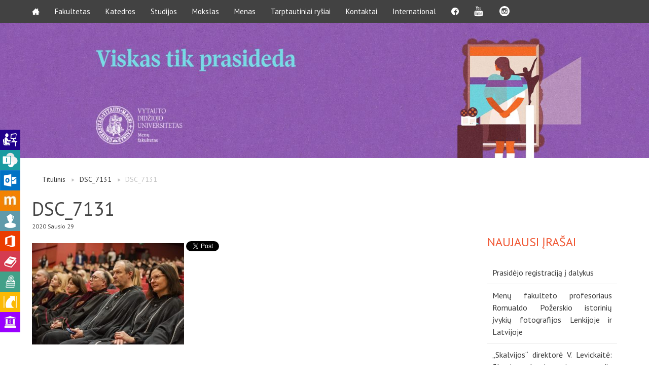

--- FILE ---
content_type: text/html; charset=UTF-8
request_url: https://menufakultetas.vdu.lt/diplomu-iteikimo-svente-2/dsc_7131/
body_size: 9742
content:
<!doctype html>
<html class="no-js" lang="en">
<head>
<!-- Global site tag (gtag.js) - Google Analytics -->
<script async src="https://www.googletagmanager.com/gtag/js?id=UA-12526626-17"></script>
<script>
window.dataLayer = window.dataLayer || [];
function gtag(){dataLayer.push(arguments);}
gtag('js', new Date());
gtag('config', 'UA-12526626-17');
</script>
<meta charset="utf-8" />
<meta name="viewport" content="width=device-width, initial-scale=1.0" />
<meta name='robots' content='index, follow, max-image-preview:large, max-snippet:-1, max-video-preview:-1' />
<!-- This site is optimized with the Yoast SEO plugin v26.8 - https://yoast.com/product/yoast-seo-wordpress/ -->
<title>DSC_7131 - VDU Menų fakultetas</title>
<link rel="canonical" href="https://menufakultetas.vdu.lt/wp-content/uploads/2020/01/DSC_7131-scaled.jpg" />
<meta property="og:locale" content="lt_LT" />
<meta property="og:type" content="article" />
<meta property="og:title" content="DSC_7131 - VDU Menų fakultetas" />
<meta property="og:url" content="https://menufakultetas.vdu.lt/wp-content/uploads/2020/01/DSC_7131-scaled.jpg" />
<meta property="og:site_name" content="VDU Menų fakultetas" />
<meta property="og:image" content="https://menufakultetas.vdu.lt/diplomu-iteikimo-svente-2/dsc_7131" />
<meta property="og:image:width" content="2560" />
<meta property="og:image:height" content="1709" />
<meta property="og:image:type" content="image/jpeg" />
<meta name="twitter:card" content="summary_large_image" />
<script type="application/ld+json" class="yoast-schema-graph">{"@context":"https://schema.org","@graph":[{"@type":"WebPage","@id":"https://menufakultetas.vdu.lt/wp-content/uploads/2020/01/DSC_7131-scaled.jpg","url":"https://menufakultetas.vdu.lt/wp-content/uploads/2020/01/DSC_7131-scaled.jpg","name":"DSC_7131 - VDU Menų fakultetas","isPartOf":{"@id":"https://menufakultetas.vdu.lt/#website"},"primaryImageOfPage":{"@id":"https://menufakultetas.vdu.lt/wp-content/uploads/2020/01/DSC_7131-scaled.jpg#primaryimage"},"image":{"@id":"https://menufakultetas.vdu.lt/wp-content/uploads/2020/01/DSC_7131-scaled.jpg#primaryimage"},"thumbnailUrl":"https://menufakultetas.vdu.lt/wp-content/uploads/2020/01/DSC_7131-scaled.jpg","datePublished":"2020-01-29T07:51:29+00:00","breadcrumb":{"@id":"https://menufakultetas.vdu.lt/wp-content/uploads/2020/01/DSC_7131-scaled.jpg#breadcrumb"},"inLanguage":"lt-LT","potentialAction":[{"@type":"ReadAction","target":["https://menufakultetas.vdu.lt/wp-content/uploads/2020/01/DSC_7131-scaled.jpg"]}]},{"@type":"ImageObject","inLanguage":"lt-LT","@id":"https://menufakultetas.vdu.lt/wp-content/uploads/2020/01/DSC_7131-scaled.jpg#primaryimage","url":"https://menufakultetas.vdu.lt/wp-content/uploads/2020/01/DSC_7131-scaled.jpg","contentUrl":"https://menufakultetas.vdu.lt/wp-content/uploads/2020/01/DSC_7131-scaled.jpg","width":2560,"height":1709},{"@type":"BreadcrumbList","@id":"https://menufakultetas.vdu.lt/wp-content/uploads/2020/01/DSC_7131-scaled.jpg#breadcrumb","itemListElement":[{"@type":"ListItem","position":1,"name":"Home","item":"https://menufakultetas.vdu.lt/"},{"@type":"ListItem","position":2,"name":"Diplomų įteikimo šventė","item":"https://menufakultetas.vdu.lt/diplomu-iteikimo-svente-2/"},{"@type":"ListItem","position":3,"name":"DSC_7131"}]},{"@type":"WebSite","@id":"https://menufakultetas.vdu.lt/#website","url":"https://menufakultetas.vdu.lt/","name":"VDU Menų fakultetas","description":"","potentialAction":[{"@type":"SearchAction","target":{"@type":"EntryPoint","urlTemplate":"https://menufakultetas.vdu.lt/?s={search_term_string}"},"query-input":{"@type":"PropertyValueSpecification","valueRequired":true,"valueName":"search_term_string"}}],"inLanguage":"lt-LT"}]}</script>
<!-- / Yoast SEO plugin. -->
<link rel='dns-prefetch' href='//ajax.googleapis.com' />
<link rel='dns-prefetch' href='//fonts.googleapis.com' />
<link rel="alternate" type="application/rss+xml" title="VDU Menų fakultetas &raquo; Įrašo „DSC_7131“ komentarų RSS srautas" href="https://menufakultetas.vdu.lt/diplomu-iteikimo-svente-2/dsc_7131/feed/" />
<link rel="alternate" title="oEmbed (JSON)" type="application/json+oembed" href="https://menufakultetas.vdu.lt/wp-json/oembed/1.0/embed?url=https%3A%2F%2Fmenufakultetas.vdu.lt%2Fdiplomu-iteikimo-svente-2%2Fdsc_7131%2F&#038;lang=lt" />
<link rel="alternate" title="oEmbed (XML)" type="text/xml+oembed" href="https://menufakultetas.vdu.lt/wp-json/oembed/1.0/embed?url=https%3A%2F%2Fmenufakultetas.vdu.lt%2Fdiplomu-iteikimo-svente-2%2Fdsc_7131%2F&#038;format=xml&#038;lang=lt" />
<style id='wp-img-auto-sizes-contain-inline-css' type='text/css'>
img:is([sizes=auto i],[sizes^="auto," i]){contain-intrinsic-size:3000px 1500px}
/*# sourceURL=wp-img-auto-sizes-contain-inline-css */
</style>
<style id='wp-block-library-inline-css' type='text/css'>
:root{--wp-block-synced-color:#7a00df;--wp-block-synced-color--rgb:122,0,223;--wp-bound-block-color:var(--wp-block-synced-color);--wp-editor-canvas-background:#ddd;--wp-admin-theme-color:#007cba;--wp-admin-theme-color--rgb:0,124,186;--wp-admin-theme-color-darker-10:#006ba1;--wp-admin-theme-color-darker-10--rgb:0,107,160.5;--wp-admin-theme-color-darker-20:#005a87;--wp-admin-theme-color-darker-20--rgb:0,90,135;--wp-admin-border-width-focus:2px}@media (min-resolution:192dpi){:root{--wp-admin-border-width-focus:1.5px}}.wp-element-button{cursor:pointer}:root .has-very-light-gray-background-color{background-color:#eee}:root .has-very-dark-gray-background-color{background-color:#313131}:root .has-very-light-gray-color{color:#eee}:root .has-very-dark-gray-color{color:#313131}:root .has-vivid-green-cyan-to-vivid-cyan-blue-gradient-background{background:linear-gradient(135deg,#00d084,#0693e3)}:root .has-purple-crush-gradient-background{background:linear-gradient(135deg,#34e2e4,#4721fb 50%,#ab1dfe)}:root .has-hazy-dawn-gradient-background{background:linear-gradient(135deg,#faaca8,#dad0ec)}:root .has-subdued-olive-gradient-background{background:linear-gradient(135deg,#fafae1,#67a671)}:root .has-atomic-cream-gradient-background{background:linear-gradient(135deg,#fdd79a,#004a59)}:root .has-nightshade-gradient-background{background:linear-gradient(135deg,#330968,#31cdcf)}:root .has-midnight-gradient-background{background:linear-gradient(135deg,#020381,#2874fc)}:root{--wp--preset--font-size--normal:16px;--wp--preset--font-size--huge:42px}.has-regular-font-size{font-size:1em}.has-larger-font-size{font-size:2.625em}.has-normal-font-size{font-size:var(--wp--preset--font-size--normal)}.has-huge-font-size{font-size:var(--wp--preset--font-size--huge)}.has-text-align-center{text-align:center}.has-text-align-left{text-align:left}.has-text-align-right{text-align:right}.has-fit-text{white-space:nowrap!important}#end-resizable-editor-section{display:none}.aligncenter{clear:both}.items-justified-left{justify-content:flex-start}.items-justified-center{justify-content:center}.items-justified-right{justify-content:flex-end}.items-justified-space-between{justify-content:space-between}.screen-reader-text{border:0;clip-path:inset(50%);height:1px;margin:-1px;overflow:hidden;padding:0;position:absolute;width:1px;word-wrap:normal!important}.screen-reader-text:focus{background-color:#ddd;clip-path:none;color:#444;display:block;font-size:1em;height:auto;left:5px;line-height:normal;padding:15px 23px 14px;text-decoration:none;top:5px;width:auto;z-index:100000}html :where(.has-border-color){border-style:solid}html :where([style*=border-top-color]){border-top-style:solid}html :where([style*=border-right-color]){border-right-style:solid}html :where([style*=border-bottom-color]){border-bottom-style:solid}html :where([style*=border-left-color]){border-left-style:solid}html :where([style*=border-width]){border-style:solid}html :where([style*=border-top-width]){border-top-style:solid}html :where([style*=border-right-width]){border-right-style:solid}html :where([style*=border-bottom-width]){border-bottom-style:solid}html :where([style*=border-left-width]){border-left-style:solid}html :where(img[class*=wp-image-]){height:auto;max-width:100%}:where(figure){margin:0 0 1em}html :where(.is-position-sticky){--wp-admin--admin-bar--position-offset:var(--wp-admin--admin-bar--height,0px)}@media screen and (max-width:600px){html :where(.is-position-sticky){--wp-admin--admin-bar--position-offset:0px}}
/*# sourceURL=wp-block-library-inline-css */
</style><style id='global-styles-inline-css' type='text/css'>
:root{--wp--preset--aspect-ratio--square: 1;--wp--preset--aspect-ratio--4-3: 4/3;--wp--preset--aspect-ratio--3-4: 3/4;--wp--preset--aspect-ratio--3-2: 3/2;--wp--preset--aspect-ratio--2-3: 2/3;--wp--preset--aspect-ratio--16-9: 16/9;--wp--preset--aspect-ratio--9-16: 9/16;--wp--preset--color--black: #000000;--wp--preset--color--cyan-bluish-gray: #abb8c3;--wp--preset--color--white: #ffffff;--wp--preset--color--pale-pink: #f78da7;--wp--preset--color--vivid-red: #cf2e2e;--wp--preset--color--luminous-vivid-orange: #ff6900;--wp--preset--color--luminous-vivid-amber: #fcb900;--wp--preset--color--light-green-cyan: #7bdcb5;--wp--preset--color--vivid-green-cyan: #00d084;--wp--preset--color--pale-cyan-blue: #8ed1fc;--wp--preset--color--vivid-cyan-blue: #0693e3;--wp--preset--color--vivid-purple: #9b51e0;--wp--preset--gradient--vivid-cyan-blue-to-vivid-purple: linear-gradient(135deg,rgb(6,147,227) 0%,rgb(155,81,224) 100%);--wp--preset--gradient--light-green-cyan-to-vivid-green-cyan: linear-gradient(135deg,rgb(122,220,180) 0%,rgb(0,208,130) 100%);--wp--preset--gradient--luminous-vivid-amber-to-luminous-vivid-orange: linear-gradient(135deg,rgb(252,185,0) 0%,rgb(255,105,0) 100%);--wp--preset--gradient--luminous-vivid-orange-to-vivid-red: linear-gradient(135deg,rgb(255,105,0) 0%,rgb(207,46,46) 100%);--wp--preset--gradient--very-light-gray-to-cyan-bluish-gray: linear-gradient(135deg,rgb(238,238,238) 0%,rgb(169,184,195) 100%);--wp--preset--gradient--cool-to-warm-spectrum: linear-gradient(135deg,rgb(74,234,220) 0%,rgb(151,120,209) 20%,rgb(207,42,186) 40%,rgb(238,44,130) 60%,rgb(251,105,98) 80%,rgb(254,248,76) 100%);--wp--preset--gradient--blush-light-purple: linear-gradient(135deg,rgb(255,206,236) 0%,rgb(152,150,240) 100%);--wp--preset--gradient--blush-bordeaux: linear-gradient(135deg,rgb(254,205,165) 0%,rgb(254,45,45) 50%,rgb(107,0,62) 100%);--wp--preset--gradient--luminous-dusk: linear-gradient(135deg,rgb(255,203,112) 0%,rgb(199,81,192) 50%,rgb(65,88,208) 100%);--wp--preset--gradient--pale-ocean: linear-gradient(135deg,rgb(255,245,203) 0%,rgb(182,227,212) 50%,rgb(51,167,181) 100%);--wp--preset--gradient--electric-grass: linear-gradient(135deg,rgb(202,248,128) 0%,rgb(113,206,126) 100%);--wp--preset--gradient--midnight: linear-gradient(135deg,rgb(2,3,129) 0%,rgb(40,116,252) 100%);--wp--preset--font-size--small: 13px;--wp--preset--font-size--medium: 20px;--wp--preset--font-size--large: 36px;--wp--preset--font-size--x-large: 42px;--wp--preset--spacing--20: 0.44rem;--wp--preset--spacing--30: 0.67rem;--wp--preset--spacing--40: 1rem;--wp--preset--spacing--50: 1.5rem;--wp--preset--spacing--60: 2.25rem;--wp--preset--spacing--70: 3.38rem;--wp--preset--spacing--80: 5.06rem;--wp--preset--shadow--natural: 6px 6px 9px rgba(0, 0, 0, 0.2);--wp--preset--shadow--deep: 12px 12px 50px rgba(0, 0, 0, 0.4);--wp--preset--shadow--sharp: 6px 6px 0px rgba(0, 0, 0, 0.2);--wp--preset--shadow--outlined: 6px 6px 0px -3px rgb(255, 255, 255), 6px 6px rgb(0, 0, 0);--wp--preset--shadow--crisp: 6px 6px 0px rgb(0, 0, 0);}:where(.is-layout-flex){gap: 0.5em;}:where(.is-layout-grid){gap: 0.5em;}body .is-layout-flex{display: flex;}.is-layout-flex{flex-wrap: wrap;align-items: center;}.is-layout-flex > :is(*, div){margin: 0;}body .is-layout-grid{display: grid;}.is-layout-grid > :is(*, div){margin: 0;}:where(.wp-block-columns.is-layout-flex){gap: 2em;}:where(.wp-block-columns.is-layout-grid){gap: 2em;}:where(.wp-block-post-template.is-layout-flex){gap: 1.25em;}:where(.wp-block-post-template.is-layout-grid){gap: 1.25em;}.has-black-color{color: var(--wp--preset--color--black) !important;}.has-cyan-bluish-gray-color{color: var(--wp--preset--color--cyan-bluish-gray) !important;}.has-white-color{color: var(--wp--preset--color--white) !important;}.has-pale-pink-color{color: var(--wp--preset--color--pale-pink) !important;}.has-vivid-red-color{color: var(--wp--preset--color--vivid-red) !important;}.has-luminous-vivid-orange-color{color: var(--wp--preset--color--luminous-vivid-orange) !important;}.has-luminous-vivid-amber-color{color: var(--wp--preset--color--luminous-vivid-amber) !important;}.has-light-green-cyan-color{color: var(--wp--preset--color--light-green-cyan) !important;}.has-vivid-green-cyan-color{color: var(--wp--preset--color--vivid-green-cyan) !important;}.has-pale-cyan-blue-color{color: var(--wp--preset--color--pale-cyan-blue) !important;}.has-vivid-cyan-blue-color{color: var(--wp--preset--color--vivid-cyan-blue) !important;}.has-vivid-purple-color{color: var(--wp--preset--color--vivid-purple) !important;}.has-black-background-color{background-color: var(--wp--preset--color--black) !important;}.has-cyan-bluish-gray-background-color{background-color: var(--wp--preset--color--cyan-bluish-gray) !important;}.has-white-background-color{background-color: var(--wp--preset--color--white) !important;}.has-pale-pink-background-color{background-color: var(--wp--preset--color--pale-pink) !important;}.has-vivid-red-background-color{background-color: var(--wp--preset--color--vivid-red) !important;}.has-luminous-vivid-orange-background-color{background-color: var(--wp--preset--color--luminous-vivid-orange) !important;}.has-luminous-vivid-amber-background-color{background-color: var(--wp--preset--color--luminous-vivid-amber) !important;}.has-light-green-cyan-background-color{background-color: var(--wp--preset--color--light-green-cyan) !important;}.has-vivid-green-cyan-background-color{background-color: var(--wp--preset--color--vivid-green-cyan) !important;}.has-pale-cyan-blue-background-color{background-color: var(--wp--preset--color--pale-cyan-blue) !important;}.has-vivid-cyan-blue-background-color{background-color: var(--wp--preset--color--vivid-cyan-blue) !important;}.has-vivid-purple-background-color{background-color: var(--wp--preset--color--vivid-purple) !important;}.has-black-border-color{border-color: var(--wp--preset--color--black) !important;}.has-cyan-bluish-gray-border-color{border-color: var(--wp--preset--color--cyan-bluish-gray) !important;}.has-white-border-color{border-color: var(--wp--preset--color--white) !important;}.has-pale-pink-border-color{border-color: var(--wp--preset--color--pale-pink) !important;}.has-vivid-red-border-color{border-color: var(--wp--preset--color--vivid-red) !important;}.has-luminous-vivid-orange-border-color{border-color: var(--wp--preset--color--luminous-vivid-orange) !important;}.has-luminous-vivid-amber-border-color{border-color: var(--wp--preset--color--luminous-vivid-amber) !important;}.has-light-green-cyan-border-color{border-color: var(--wp--preset--color--light-green-cyan) !important;}.has-vivid-green-cyan-border-color{border-color: var(--wp--preset--color--vivid-green-cyan) !important;}.has-pale-cyan-blue-border-color{border-color: var(--wp--preset--color--pale-cyan-blue) !important;}.has-vivid-cyan-blue-border-color{border-color: var(--wp--preset--color--vivid-cyan-blue) !important;}.has-vivid-purple-border-color{border-color: var(--wp--preset--color--vivid-purple) !important;}.has-vivid-cyan-blue-to-vivid-purple-gradient-background{background: var(--wp--preset--gradient--vivid-cyan-blue-to-vivid-purple) !important;}.has-light-green-cyan-to-vivid-green-cyan-gradient-background{background: var(--wp--preset--gradient--light-green-cyan-to-vivid-green-cyan) !important;}.has-luminous-vivid-amber-to-luminous-vivid-orange-gradient-background{background: var(--wp--preset--gradient--luminous-vivid-amber-to-luminous-vivid-orange) !important;}.has-luminous-vivid-orange-to-vivid-red-gradient-background{background: var(--wp--preset--gradient--luminous-vivid-orange-to-vivid-red) !important;}.has-very-light-gray-to-cyan-bluish-gray-gradient-background{background: var(--wp--preset--gradient--very-light-gray-to-cyan-bluish-gray) !important;}.has-cool-to-warm-spectrum-gradient-background{background: var(--wp--preset--gradient--cool-to-warm-spectrum) !important;}.has-blush-light-purple-gradient-background{background: var(--wp--preset--gradient--blush-light-purple) !important;}.has-blush-bordeaux-gradient-background{background: var(--wp--preset--gradient--blush-bordeaux) !important;}.has-luminous-dusk-gradient-background{background: var(--wp--preset--gradient--luminous-dusk) !important;}.has-pale-ocean-gradient-background{background: var(--wp--preset--gradient--pale-ocean) !important;}.has-electric-grass-gradient-background{background: var(--wp--preset--gradient--electric-grass) !important;}.has-midnight-gradient-background{background: var(--wp--preset--gradient--midnight) !important;}.has-small-font-size{font-size: var(--wp--preset--font-size--small) !important;}.has-medium-font-size{font-size: var(--wp--preset--font-size--medium) !important;}.has-large-font-size{font-size: var(--wp--preset--font-size--large) !important;}.has-x-large-font-size{font-size: var(--wp--preset--font-size--x-large) !important;}
/*# sourceURL=global-styles-inline-css */
</style>
<style id='classic-theme-styles-inline-css' type='text/css'>
/*! This file is auto-generated */
.wp-block-button__link{color:#fff;background-color:#32373c;border-radius:9999px;box-shadow:none;text-decoration:none;padding:calc(.667em + 2px) calc(1.333em + 2px);font-size:1.125em}.wp-block-file__button{background:#32373c;color:#fff;text-decoration:none}
/*# sourceURL=/wp-includes/css/classic-themes.min.css */
</style>
<link rel='stylesheet' id='contact-form-7-css' href='https://menufakultetas.vdu.lt/wp-content/plugins/contact-form-7/includes/css/styles.css?ver=6.1.4' type='text/css' media='all' />
<link rel='stylesheet' id='vdu-fonts-css' href='https://fonts.googleapis.com/css?family=PT+Sans:400,700&#038;subset=latin,latin-ext' type='text/css' media='all' />
<link rel='stylesheet' id='royalslider-css' href='https://menufakultetas.vdu.lt/wp-content/themes/vdu-fakultetas/js/vendor/royalslider/royalslider.css?ver=6.9' type='text/css' media='all' />
<link rel='stylesheet' id='owl-carousel-css' href='https://menufakultetas.vdu.lt/wp-content/themes/vdu-fakultetas/js/vendor/owl-carousel/owl.carousel.css?ver=6.9' type='text/css' media='all' />
<link rel='stylesheet' id='owl-theme-css' href='https://menufakultetas.vdu.lt/wp-content/themes/vdu-fakultetas/js/vendor/owl-carousel/owl.theme.css?ver=6.9' type='text/css' media='all' />
<link rel='stylesheet' id='foundation-css' href='https://menufakultetas.vdu.lt/wp-content/themes/vdu-fakultetas/js/vendor/foundation/foundation.css?ver=6.9' type='text/css' media='all' />
<link rel='stylesheet' id='fancybox-css' href='https://menufakultetas.vdu.lt/wp-content/themes/vdu-fakultetas/js/vendor/fancybox/jquery.fancybox.css?ver=6.9' type='text/css' media='all' />
<link rel='stylesheet' id='vdu-style-css' href='https://menufakultetas.vdu.lt/wp-content/themes/vdu-fakultetas/css/style.css?ver=6.9' type='text/css' media='all' />
<link rel='stylesheet' id='vdu-style-icomoon-css' href='https://menufakultetas.vdu.lt/wp-content/themes/vdu-fakultetas/css/style-icomoon.css?ver=0.1194130874' type='text/css' media='all' />
<link rel='stylesheet' id='vdu-style-custom-css' href='https://menufakultetas.vdu.lt/wp-content/themes/vdu-fakultetas/css/style-custom.css?ver=0.11084459987' type='text/css' media='all' />
<script type="text/javascript" src="//ajax.googleapis.com/ajax/libs/jquery/2.1.3/jquery.min.js?ver=2.1.3" id="jquery-js"></script>
<script type="text/javascript" src="https://menufakultetas.vdu.lt/wp-content/themes/vdu-fakultetas/js/vendor/modernizr.js?ver=6.9" id="modernizr-js"></script>
<link rel="https://api.w.org/" href="https://menufakultetas.vdu.lt/wp-json/" /><link rel="alternate" title="JSON" type="application/json" href="https://menufakultetas.vdu.lt/wp-json/wp/v2/media/7123" /><link rel="EditURI" type="application/rsd+xml" title="RSD" href="https://menufakultetas.vdu.lt/xmlrpc.php?rsd" />
<link rel='shortlink' href='https://menufakultetas.vdu.lt/?p=7123' />
<link rel="icon" href="https://menufakultetas.vdu.lt/wp-content/uploads/2025/10/cropped-VDU-tinklalapiu-fav-icon-2026-MF-32x32.png" sizes="32x32" />
<link rel="icon" href="https://menufakultetas.vdu.lt/wp-content/uploads/2025/10/cropped-VDU-tinklalapiu-fav-icon-2026-MF-192x192.png" sizes="192x192" />
<link rel="apple-touch-icon" href="https://menufakultetas.vdu.lt/wp-content/uploads/2025/10/cropped-VDU-tinklalapiu-fav-icon-2026-MF-180x180.png" />
<meta name="msapplication-TileImage" content="https://menufakultetas.vdu.lt/wp-content/uploads/2025/10/cropped-VDU-tinklalapiu-fav-icon-2026-MF-270x270.png" />
</head>
<body data-rsssl=1 class="attachment wp-singular attachment-template-default single single-attachment postid-7123 attachmentid-7123 attachment-jpeg wp-theme-vdu-fakultetas inner">
<div id="fb-root"></div>
<script>(function(d, s, id) {
var js, fjs = d.getElementsByTagName(s)[0];
if (d.getElementById(id))
return;
js = d.createElement(s);
js.async = true;
js.id = id;
js.src = "//connect.facebook.net/lt_LT/sdk.js#xfbml=1&version=v2.0";
fjs.parentNode.insertBefore(js, fjs);
}(document, 'script', 'facebook-jssdk'));</script>
<script>!function(d,s,id){var js,fjs=d.getElementsByTagName(s)[0],p=/^http:/.test(d.location)?'http':'https';if(!d.getElementById(id)){js=d.createElement(s);js.id=id;js.src=p+'://platform.twitter.com/widgets.js';fjs.parentNode.insertBefore(js,fjs);}}(document, 'script', 'twitter-wjs');</script>
<div class="fixed">
<nav class="top-bar" data-topbar role="navigation">
<ul class="title-area">
<li class="name">
</li>
<li class="toggle-topbar menu-icon"><a href="#"><span></span></a></li>
</ul>
<section class="top-bar-section">
<!-- Right Nav Section -->
<!-- Left Nav Section -->
<ul class="left"><li class=""><a class="icon-home3" href="https://menufakultetas.vdu.lt/"></a></li>
<li class="has-dropdown not-click"><a href="https://menufakultetas.vdu.lt/fakultetas/">Fakultetas</a>
<ul class="dropdown">
<li><a href="https://menufakultetas.vdu.lt/fakultetas/fakulteto-taryba/">Fakulteto taryba</a></li>
<li><a href="https://menufakultetas.vdu.lt/fakultetas/dekane/">Dekanė</a></li>
<li><a href="https://menufakultetas.vdu.lt/fakultetas/pasiekimai/">Pasiekimai</a></li>
<li><a href="https://menufakultetas.vdu.lt/fakultetas/alumni/">Alumni</a></li>
<li><a href="https://menufakultetas.vdu.lt/fakultetas/partneriai/">Partneriai</a></li>
<li><a href="https://menufakultetas.vdu.lt/fakultetas/fakulteto-erdves/">Fakulteto erdvės</a></li>
<li><a href="https://menufakultetas.vdu.lt/fakultetas/mf-pirmakursiai/">MF pirmakursiai</a></li>
<li><a href="https://menufakultetas.vdu.lt/fakultetas/svarbus-fakulteto-dokumentai/">Svarbūs VDU ir MF dokumentai</a></li>
<li><a href="https://intranetas.vdu.lt/">VDU darbuotojams</a></li>
</ul>
</li>
<li class="has-dropdown not-click"><a href="https://menufakultetas.vdu.lt/katedros/">Katedros</a>
<ul class="dropdown">
<li><a href="https://menufakultetas.vdu.lt/katedros/menotyros-katedra/">Menotyros katedra</a></li>
<li><a href="https://menufakultetas.vdu.lt/katedros/siuolaikiniu-menu-katedra/">Šiuolaikinių menų katedra</a></li>
<li><a href="https://menufakultetas.vdu.lt/katedros/teatrologijos-katedra/">Teatrologijos katedra</a></li>
</ul>
</li>
<li class="has-dropdown not-click"><a href="https://menufakultetas.vdu.lt/studijos/">Studijos</a>
<ul class="dropdown">
<li><a href="https://menufakultetas.vdu.lt/studijos/stojantiesiems/">Stojantiesiems</a></li>
<li class="has-dropdown not-click"><a href="https://menufakultetas.vdu.lt/studijos/bakalauro-studijos/">Bakalauro studijos</a>
<ul class="dropdown">
<li><a href="https://menufakultetas.vdu.lt/studijos/bakalauro-studijos/">Visos bakalauro studijos</a></li>
<li><a href="https://menufakultetas.vdu.lt/studijos/bakalauro-studijos/menu-istorija-kritika-ir-medijos/">Menų istorija, kritika ir medijos</a></li>
<li><a href="https://menufakultetas.vdu.lt/studijos/bakalauro-studijos/naujuju-mediju-menas/">Naujųjų medijų menas</a></li>
<li><a href="https://menufakultetas.vdu.lt/studijos/bakalauro-studijos/kurybines-industrijos-2/">Kūrybinės industrijos</a></li>
<li><a href="https://menufakultetas.vdu.lt/studijos/bakalauro-studijos/muzikos-produkcija-music-production/">Muzikos produkcija | Music Production</a></li>
</ul>
</li>
<li><a href="https://menufakultetas.vdu.lt/studijos/gretutines-studijos/">Gretutinės studijos</a></li>
<li><a href="https://menufakultetas.vdu.lt/studijos/magistranturos-studijos/">Magistrantūros studijos</a></li>
<li><a href="https://menufakultetas.vdu.lt/studijos/doktorantutos-studijos/">Doktorantūros studijos</a></li>
<li><a href="https://menufakultetas.vdu.lt/studijos/tvarkarasciai/">Tvarkaraščiai</a></li>
<li><a href="https://menufakultetas.vdu.lt/studijos/destytoju-konsultaciju-laikai/">Dėstytojų konsultacijų laikai</a></li>
<li><a href="https://menufakultetas.vdu.lt/studijos/programu-komitetai/">Programų komitetai</a></li>
<li><a href="https://menufakultetas.vdu.lt/studijos/seniunai/">Kursų seniūnai</a></li>
<li><a href="https://menufakultetas.vdu.lt/studijos/kolegiju-absolventams/">Kolegijų absolventams</a></li>
<li><a href="https://menufakultetas.vdu.lt/studijos/stipendijos/">Stipendijos</a></li>
<li><a href="https://menufakultetas.vdu.lt/studijos/moksleiviams/">Moksleiviams</a></li>
</ul>
</li>
<li class="has-dropdown not-click"><a href="https://menufakultetas.vdu.lt/mokslas/">Mokslas</a>
<ul class="dropdown">
<li><a href="https://menufakultetas.vdu.lt/mokslas/zurnalas-teatrologiniai-eskizai/">Žurnalas TEATROLOGINIAI ESKIZAI</a></li>
<li class="has-dropdown not-click"><a href="https://menufakultetas.vdu.lt/mokslas/zurnalas-mik/">Žurnalas  ART HISTORY &#038; CRITICISM / MENO ISTORIJA IR KRITIKA</a>
<ul class="dropdown">
<li><a href="https://menufakultetas.vdu.lt/mokslas/zurnalas-mik/zurnalai/">Žurnalai</a></li>
</ul>
</li>
<li><a href="https://menufakultetas.vdu.lt/mokslas/leidiniai/">Leidiniai</a></li>
<li><a href="https://menufakultetas.vdu.lt/mokslas/konferencijos/">Mokslinės konferencijos</a></li>
<li class="has-dropdown not-click"><a href="https://menufakultetas.vdu.lt/mokslas/projektai/">Projektai</a>
<ul class="dropdown">
<li><a href="https://menufakultetas.vdu.lt/mokslas/projektai/nordplus-neighbour-projektas/">Nordplus Neighbour projektas</a></li>
<li><a href="https://menufakultetas.vdu.lt/mokslas/projektai/leonardo-da-vinci-projektas-localise/">Leonardo da Vinci projektas: LOCALISE</a></li>
</ul>
</li>
<li><a href="https://menufakultetas.vdu.lt/mokslas/apgintos-disertacijos/">Apgintos disertacijos</a></li>
<li><a href="https://menufakultetas.vdu.lt/mokslas/klasteriai/">Klasteriai</a></li>
<li><a href="https://menufakultetas.vdu.lt/mokslas/studentu-tekstai/">Studentų tekstai</a></li>
</ul>
</li>
<li class="has-dropdown not-click"><a href="https://menufakultetas.vdu.lt/menas/">Menas</a>
<ul class="dropdown">
<li><a href="https://menufakultetas.vdu.lt/menas/parodos/">Dėstytojų kūryba</a></li>
<li><a href="https://menufakultetas.vdu.lt/menas/studentu-kuryba/">Studentų kūryba</a></li>
<li><a href="https://menufakultetas.vdu.lt/menas/galerija-101/">Galerija 101</a></li>
<li><a href="https://menufakultetas.vdu.lt/menas/spektakliai/">VDU teatras</a></li>
</ul>
</li>
<li class="has-dropdown not-click"><a href="https://menufakultetas.vdu.lt/tarptautiniai-rysiai/">Tarptautiniai ryšiai</a>
<ul class="dropdown">
<li><a href="https://menufakultetas.vdu.lt/tarptautiniai-rysiai/erasmus-studijos/">Erasmus+ studijos</a></li>
<li><a href="https://menufakultetas.vdu.lt/tarptautiniai-rysiai/erasmus-praktika/">Erasmus+ praktika</a></li>
<li><a href="https://menufakultetas.vdu.lt/tarptautiniai-rysiai/dvisaliai-mainai/">Dvišalių mainų studijos</a></li>
</ul>
</li>
<li><a href="https://menufakultetas.vdu.lt/kontaktai/">Kontaktai</a></li>
<li><a href="https://menufakultetas.vdu.lt/international/">International</a></li>
<li><a class="icon-facebook3" href="https://www.facebook.com/MenuFakultetas/"></a></li>
<li><a class="icon-youtube" href="https://www.youtube.com/user/smkatedra"></a></li>
<li><a href="https://www.instagram.com/vdumenufakultetas/"><div class="instagram-item"></div></a></li>
</ul>
</section>
</nav>
</div>
<header class="home-header">
<div class="logo">
<a href="https://menufakultetas.vdu.lt/" title="VDU Menų fakultetas"  class="show-for-medium-up">
<img src="https://menufakultetas.vdu.lt/wp-content/themes/vdu-fakultetas/img/logo-lt.png" alt="VDU Fakultetas" />
</a>
<a href="https://menufakultetas.vdu.lt/" title="VDU Menų fakultetas"  class="show-for-small-only">
<img src="https://menufakultetas.vdu.lt/wp-content/themes/vdu-fakultetas/img/vdu_logo_mobile.png" alt="VDU Fakultetas" />
</a>
</div>
<div class="slug-rotator">
<img src="https://menufakultetas.vdu.lt/wp-content/themes/vdu-fakultetas/img/slug-lt.png" alt="">
</div>
</header>
<div class="itb-slider">
<div class="show-desctop">
<img width="1920" height="400" src="https://menufakultetas.vdu.lt/wp-content/uploads/2020/07/VDU-padaliniu-banneriai-2025-MF-LT.jpg" class="attachment-post-thumbnail size-post-thumbnail wp-post-image" alt="" decoding="async" fetchpriority="high" srcset="https://menufakultetas.vdu.lt/wp-content/uploads/2020/07/VDU-padaliniu-banneriai-2025-MF-LT.jpg 1920w, https://menufakultetas.vdu.lt/wp-content/uploads/2020/07/VDU-padaliniu-banneriai-2025-MF-LT-300x63.jpg 300w, https://menufakultetas.vdu.lt/wp-content/uploads/2020/07/VDU-padaliniu-banneriai-2025-MF-LT-1024x213.jpg 1024w, https://menufakultetas.vdu.lt/wp-content/uploads/2020/07/VDU-padaliniu-banneriai-2025-MF-LT-768x160.jpg 768w, https://menufakultetas.vdu.lt/wp-content/uploads/2020/07/VDU-padaliniu-banneriai-2025-MF-LT-1536x320.jpg 1536w, https://menufakultetas.vdu.lt/wp-content/uploads/2020/07/VDU-padaliniu-banneriai-2025-MF-LT-432x90.jpg 432w" sizes="(max-width: 1920px) 100vw, 1920px" />        </div>
<div class="show-mobile">
<img src="https://menufakultetas.vdu.lt/wp-content/uploads/2020/07/VDU-padaliniu-banneriai-mobile-2025-MF-LT.jpg" title="vdu-padaliniu-banneriai-mobile-2025-mf-lt">
</div>
<style>
.itb-slider {
margin-bottom: 40px;
}
.show-desctop {
display: block !important;
text-align: center;
}
.show-mobile {
display: none !important;
text-align: center;
}
body .logo {
display: none;
}
.slug-rotator {
display: none;
}
@media screen and (max-width: 767px) {
.show-desctop {
display: none !important;
}
.show-mobile {
display: block !important;
}
}
</style>
</div>
<!--
<div class="slider-container">
</div>--><!-- slider-container -->
<div class="content">
<div class="row">
<div class="columns medium-9">
<ul class="nav-breadcrumb"><li><a href="https://menufakultetas.vdu.lt/" title="Titulinis">Titulinis</a></li><li><a href="https://menufakultetas.vdu.lt/diplomu-iteikimo-svente-2/dsc_7131/">DSC_7131</a></li><li>DSC_7131</li></ul>
<h1>DSC_7131</h1>                <footer class="meta-info">
<p>
<time datetime="2020-01-29T00:00:00+02:00">
2020 
Sausio 
29 
</time>
</p>
</footer>
<div class="main-photo-single">
<!--                kjnkj-->
</div>
<p class="attachment"><a href='https://menufakultetas.vdu.lt/wp-content/uploads/2020/01/DSC_7131-scaled.jpg' rel="lightbox[7123]" title="DSC_7131" rel="lightbox[7123]" title="DSC_7131"><img decoding="async" width="300" height="200" src="https://menufakultetas.vdu.lt/wp-content/uploads/2020/01/DSC_7131-300x200.jpg" class="attachment-medium size-medium" alt="" srcset="https://menufakultetas.vdu.lt/wp-content/uploads/2020/01/DSC_7131-300x200.jpg 300w, https://menufakultetas.vdu.lt/wp-content/uploads/2020/01/DSC_7131-1024x684.jpg 1024w, https://menufakultetas.vdu.lt/wp-content/uploads/2020/01/DSC_7131-768x513.jpg 768w, https://menufakultetas.vdu.lt/wp-content/uploads/2020/01/DSC_7131-1536x1025.jpg 1536w, https://menufakultetas.vdu.lt/wp-content/uploads/2020/01/DSC_7131-2048x1367.jpg 2048w, https://menufakultetas.vdu.lt/wp-content/uploads/2020/01/DSC_7131-135x90.jpg 135w" sizes="(max-width: 300px) 100vw, 300px" /></a></p>
<div class="social">
<div class="fb-like" data-href="https://menufakultetas.vdu.lt/diplomu-iteikimo-svente-2/dsc_7131/" data-layout="button_count" data-action="like" data-show-faces="true" data-share="true"></div>
<script src="//platform.linkedin.com/in.js" type="text/javascript"> lang: en_US</script>
<script type="IN/Share" data-url="https://menufakultetas.vdu.lt/diplomu-iteikimo-svente-2/dsc_7131/" data-counter="right"></script>
<a href="https://menufakultetas.vdu.lt/diplomu-iteikimo-svente-2/dsc_7131/" class="twitter-share-button">Tweet</a>
</div>
</div>
<div class="columns medium-3">
<div class="related-sidebar">
<h2>NAUJAUSI ĮRAŠAI</h2>
<ul>
<li>
<a href="https://menufakultetas.vdu.lt/prasidejo-registracija-i-dalykus/">Prasidėjo registraciją į dalykus</a>
</li>
<li>
<a href="https://menufakultetas.vdu.lt/menu-fakulteto-profesoriaus-romualdo-pozerskio-istoriniu-ivykiu-fotografijos-lenkijoje-ir-latvijoje/">Menų fakulteto profesoriaus Romualdo Požerskio istorinių įvykių fotografijos Lenkijoje ir Latvijoje</a>
</li>
<li>
<a href="https://menufakultetas.vdu.lt/skalvijos-direktore-v-levickaite-filmai-yra-daugiau-nei-pramoga-jie-gali-provokuoti/">„Skalvijos“ direktorė V. Levickaitė: filmai yra daugiau nei pramoga, jie gali provokuoti</a>
</li>
<li>
<a href="https://menufakultetas.vdu.lt/menu-fakulteto-doktorantei-iteikta-prof-broniaus-vaskelio-stipendija/">Menų fakulteto doktorantei įteikta prof. Broniaus Vaškelio stipendija</a>
</li>
<li>
<a href="https://menufakultetas.vdu.lt/menu-fakulteto-profesorei-dr-rasai-zukauskienei-iteiktas-kulturos-ministerijos-garbes-zenklas/">Menų fakulteto profesorei dr. Rasai Žukienei įteiktas Kultūros ministerijos garbės ženklas</a>
</li>
</ul>
</div>                    </div>
</div>  
</div> <!-- content -->

<div class="right_stick_nav">
<ul class="side_stick_nav">
<li>
<a target="_blank" href="https://studintranet.vdu.lt" class="header_button">
<img src="https://www.vdu.lt/wp-content/uploads/2025/10/VDU-Student-Intranetas-icon.png" style="max-width: 40px;" alt="VDU Studentų Intranetas" title="VDU Studentų Intranetas" />
<span class="slide_text studintra">  Studentų intranetas        </span>
</a>
</li>
<li>
<a  target="_blank" href="http://intranetas.vdu.lt/" class="header_button">
<img src="/wp-content/themes/vdu-fakultetas/img/sidebar/intranet.png" alt="" title="" />
<span class="slide_text intranet">Darbuotojų intranetas</span>
</a>
</li>
<li>
<a  target="_blank" href="https://webmail.vdu.lt" class="header_button">
<img src="/wp-content/themes/vdu-fakultetas/img/sidebar/outlook.png" alt="" title="">
<span class="slide_text fc">Pašto sistema</span>
</a>
</li>
<li>
<a target="_blank"  href="https://moodle3.vdu.lt" class="header_button">
<img src="/wp-content/themes/vdu-fakultetas/img/sidebar/moodle.jpg" alt="" title="">
<span class="slide_text moodle">Moodle studijų aplinka</span>
</a>
</li>
<li>
<a target="_blank"  href="https://studentas.vdu.lt" class="header_button">
<img src="/wp-content/themes/vdu-fakultetas/img/sidebar/sa.png" alt="" title="">
<span class="slide_text sa">Savitarnos portalas</span>
</a>
</li>
<li>
<a target="_blank"  href="https://portal.office.com/" class="header_button">
<img src="/wp-content/themes/vdu-fakultetas/img/sidebar/office.png" alt="" title="">
<span class="slide_text of">Microsoft Office 365</span>
</a>
</li>
<li>
<a target="_blank"  href="https://biblioteka.vdu.lt" class="header_button">
<img src="/wp-content/themes/vdu-fakultetas/img/sidebar/lbirary.png" alt="" title="">
<span class="slide_text library">Biblioteka</span>
</a>
</li>
<li>
<a target="_blank"  href="http://openstudies.vdu.lt/" class="header_button">
<img src="/wp-content/themes/vdu-fakultetas/img/sidebar/open.png" alt="" title="">
<span class="slide_text open">Atviros e-studijos</span>
</a>
</li>
<li>
<a target="_blank" href="https://dvs.vdu.lt/DocLogix/Default.aspx" class="header_button">
<img src="/wp-content/themes/vdu-fakultetas/img/sidebar/doclogix.png" alt="" title="">
<span class="slide_text documentss">Dokumentų valdymas</span>
</a>
</li>
<li>
<a target="_blank"  href="https://turtas.vdu.lt/" class="header_button">
<img src="/wp-content/themes/vdu-fakultetas/img/sidebar/asset.png" alt="" title="" />
<span class="slide_text asset">
Turto valdymas                </span>
</a>
</li>
</ul>
</div>
<style>
.right_stick_nav {
position: fixed;
top: 15em;
left: 0;
margin: 0;
padding: 0;
z-index: 999999;
display: block;
}
ul.side_stick_nav {
padding: 0;
}
.header_button {
height: 40px;
display: inline-block;
position: relative;
clear: both;
transition: all 0.3s linear;
}
.header_button:hover {
padding-right: 169px;
}
.header_button img{
max-width: 40px;
}
.slide_text {
position: absolute;
height: 100%;
top: 0px;
right: 0px;
width: 0px;
color: #fff;
font-size: 16px;
white-space: nowrap;
text-align: left;
text-indent: 10px;
overflow: hidden;
line-height: 40px;
transition: width 0.3s linear;
}
.header_button:hover .slide_text {
width: 170px;
border-left: 1px solid #fff;
}
.intranet {
background: #1a9ba1;
}
.fc {
background: #2072b9;
}
.moodle {
background: #f18200;
}
.sa {
background: #609aaa;
}
.of {
background: #e83f24;
}
.library {
background: #d53c50;
}
.open {
background: #42a088;
}
.asset {
background: #9A00FF;
}
.documentss {
background: #fbb904;
}
.studintra{background:#21008b;}
@media (max-width: 1024px) {
.right_stick_nav {
/*position: absolute;*/
top: -12px;
left: 0;
right: auto;
display: block;
margin: 0 1em;
}
.right_stick_nav li {
display: inline-block;
transform: scale(0.8);
}
.header_button:hover {
padding-right: 0;
}
.header_button:hover .slide_text {
width: 0px;
border-left: none;
}
}
@media screen and (max-width: 480px) {
.right_stick_nav {
top: -9px;
}
.right_stick_nav li {
transform: scale(1);
width: 28px;
}
.header_button img{
max-width: 30px;
}
}
</style>
<footer class="bottom-footer">
<div class="row">
<div class="columns medium-9">
<p>VDU Menų fakultetas. Muitinės g. 7, Kaunas ® 2026</p>
</div>
<div class="columns medium-3">
<p><a href="http://www.4444.lt">Svetainės kūrimas: <img src="https://menufakultetas.vdu.lt/wp-content/themes/vdu-fakultetas/img/author-logo-4444.png" alt="4444"></a></p>
</div>
</div>
</footer>
<script type="speculationrules">
{"prefetch":[{"source":"document","where":{"and":[{"href_matches":"/*"},{"not":{"href_matches":["/wp-*.php","/wp-admin/*","/wp-content/uploads/*","/wp-content/*","/wp-content/plugins/*","/wp-content/themes/vdu-fakultetas/*","/*\\?(.+)"]}},{"not":{"selector_matches":"a[rel~=\"nofollow\"]"}},{"not":{"selector_matches":".no-prefetch, .no-prefetch a"}}]},"eagerness":"conservative"}]}
</script>
<script type="text/javascript" src="https://menufakultetas.vdu.lt/wp-includes/js/dist/hooks.min.js?ver=dd5603f07f9220ed27f1" id="wp-hooks-js"></script>
<script type="text/javascript" src="https://menufakultetas.vdu.lt/wp-includes/js/dist/i18n.min.js?ver=c26c3dc7bed366793375" id="wp-i18n-js"></script>
<script type="text/javascript" id="wp-i18n-js-after">
/* <![CDATA[ */
wp.i18n.setLocaleData( { 'text direction\u0004ltr': [ 'ltr' ] } );
//# sourceURL=wp-i18n-js-after
/* ]]> */
</script>
<script type="text/javascript" src="https://menufakultetas.vdu.lt/wp-content/plugins/contact-form-7/includes/swv/js/index.js?ver=6.1.4" id="swv-js"></script>
<script type="text/javascript" id="contact-form-7-js-before">
/* <![CDATA[ */
var wpcf7 = {
"api": {
"root": "https:\/\/menufakultetas.vdu.lt\/wp-json\/",
"namespace": "contact-form-7\/v1"
}
};
//# sourceURL=contact-form-7-js-before
/* ]]> */
</script>
<script type="text/javascript" src="https://menufakultetas.vdu.lt/wp-content/plugins/contact-form-7/includes/js/index.js?ver=6.1.4" id="contact-form-7-js"></script>
<script type="text/javascript" id="pll_cookie_script-js-after">
/* <![CDATA[ */
(function() {
var expirationDate = new Date();
expirationDate.setTime( expirationDate.getTime() + 31536000 * 1000 );
document.cookie = "pll_language=lt; expires=" + expirationDate.toUTCString() + "; path=/; secure; SameSite=Lax";
}());
//# sourceURL=pll_cookie_script-js-after
/* ]]> */
</script>
<script type="text/javascript" src="https://menufakultetas.vdu.lt/wp-content/themes/vdu-fakultetas/js/vendor/foundation/foundation.min.js?ver=0.0.1" id="foundation-js"></script>
<script type="text/javascript" src="https://menufakultetas.vdu.lt/wp-content/themes/vdu-fakultetas/js/vendor/foundation/foundation.topbar.js?ver=0.0.1" id="foundation-topbar-js"></script>
<script type="text/javascript" src="https://menufakultetas.vdu.lt/wp-content/themes/vdu-fakultetas/js/vendor/royalslider/jquery.royalslider.min.js?ver=0.0.1" id="royalslider-js"></script>
<script type="text/javascript" src="https://menufakultetas.vdu.lt/wp-content/themes/vdu-fakultetas/js/vendor/owl-carousel/owl.carousel.min.js?ver=6.9" id="owl-carousel-js"></script>
<script type="text/javascript" src="https://menufakultetas.vdu.lt/wp-content/themes/vdu-fakultetas/js/vendor/fancybox/jquery.fancybox.pack.js?ver=6.9" id="fancybox-js-js"></script>
<script type="text/javascript" src="https://menufakultetas.vdu.lt/wp-content/themes/vdu-fakultetas/js/vendor/fancybox/jquery.mousewheel.pack.js?ver=6.9" id="mousewheel-js-js"></script>
<script type="text/javascript" src="https://menufakultetas.vdu.lt/wp-content/themes/vdu-fakultetas/js/app.js?ver=0.0.11791392445" id="app-js"></script>
<script type="text/javascript" id="studyProxy-js-extra">
/* <![CDATA[ */
var ajax_object = {"ajax_url":"https://menufakultetas.vdu.lt/wp-admin/admin-ajax.php"};
//# sourceURL=studyProxy-js-extra
/* ]]> */
</script>
<script type="text/javascript" src="https://menufakultetas.vdu.lt/wp-content/themes/vdu-fakultetas/js/studyProxy.js?ver=0.0.12050512458" id="studyProxy-js"></script>
</body>
</html><!-- WP Fastest Cache file was created in 0.554 seconds, on 2026-01-28 @ 12:20 --><!-- need to refresh to see cached version -->